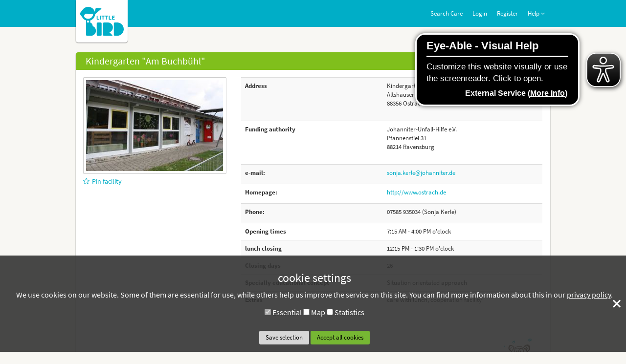

--- FILE ---
content_type: text/html; charset=UTF-8
request_url: https://portal.little-bird.de/Ostrach/Kindergarten-Am-Buchbuehl
body_size: 5598
content:
<!DOCTYPE html>
<html xmlns="http://www.w3.org/1999/xhtml" lang="en" xml:lang="en">
 <head>
    <title>LITTLE BIRD Portal :: Day-care center :: Kindergarten &quot;Am Buchbühl&quot; :: 88356 :: Ostrach</title>
<meta http-equiv="Content-Type" content="text/html;charset=utf-8" />
<meta name="description" content="Day-care center Kindergarten &quot;Am Buchbühl&quot; in 88356 Ostrach - Find day care places und childminders online in Ostrach. Check if free places are available for the care that you need. Inquiries for places in VÖ Krippe Am Buchbühl, Regelgruppe Am Buchbühl, VÖ Am Buchbühl directly on https://portal.little-bird.de." />
<meta name="keywords" content="KITA, Inquiry, Day-care center, Kindergarten &quot;Am Buchbühl&quot;, Ostrach, VÖ Krippe Am Buchbühl, Regelgruppe Am Buchbühl, VÖ Am Buchbühl" />
<meta name="viewport" content="width=device-width, initial-scale=1" />
<meta name="referrer" content="same-origin" />
<link href="https://portal.little-bird.de/Ostrach/Kindergarten-Am-Buchbuehl" hreflang="de" rel="alternate" />
<link href="/favicon.ico?v=2026.01" rel="shortcut icon" />
<link href="/images/layout/browser_icon.png?v=2026.01" rel="icon" />
<link href="/apple-touch-icon.png?v=2026.01" rel="apple-touch-icon" sizes="128x128" />
<link href="/css/print.css?v=2026.01" media="print" rel="stylesheet" type="text/css" />
<link href="/css/bootstrap/littlebird/bootstrap.css?v=2026.01" media="screen" rel="stylesheet" type="text/css" />
<link href="/css/themes/littlebird.css?v=2026.01" media="screen" rel="stylesheet" type="text/css" />
<link href="/css/font-awesome.min.css?v=2026.01" media="screen" rel="stylesheet" type="text/css" />

<script type="text/javascript" src="/js/institutepp.js?v=2026.01"></script>
<script type="text/javascript" src="/js/functions.js?v=2026.01"></script>
<script type="text/javascript" src="/js/i18n/en.js?v=2026.01"></script>
<!--[if lte IE 8]><script type="text/javascript">
    //<![CDATA[
    window.location = "https://portal.little-bird.de/legacy-internet-explorer"    //]]>
</script><![endif]-->
<script type="module" src="https://cdn.jsdelivr.net/npm/friendly-challenge@0.9.12/widget.module.min.js" async defer></script><script nomodule src="https://cdn.jsdelivr.net/npm/friendly-challenge@0.9.12/widget.min.js"></script>
<script type="text/javascript" src="/js/jquery/jquery.min.js?v=3.6.4"></script>
<script type="text/javascript" src="/js/jquery/jquery-ui.min.js?v=1.13.0"></script>
<script type="text/javascript" src="/js/jquery/jquery.blueimp-gallery.min.js?v=2026.01"></script>
<script type="text/javascript" src="/js/jquery/i18n/jquery.ui.datepicker-en-GB.js?v=2026.01"></script>
<script type="text/javascript" src="/js/bootstrap/bootstrap.min.js?v=3.4.1?v=2026.01"></script>
<script type="text/javascript" src="/js/bootstrap/bootbox.min.js?v=2026.01"></script>
<script type="text/javascript" src="/js/jquery/jquery.cycle2.js?v=2026.01"></script>
<script type="text/javascript" src="/js/jquery/jquery.cycle2.scrollVert.min.js?v=2026.01"></script>
<script type="text/javascript" src="/js/jquery/jquery.totop.min.js?v=2026.01"></script>
<script type="text/javascript" src="/js/modal.js?v=2026.01"></script>
<script type="text/javascript" src="/js/session.js?v=2026.01"></script>
<script type="text/javascript" src="/js/cookie.js?v=2026.01"></script>
<script type="text/javascript" src="/js/eyeAbleInclude.js?v=2026.01"></script>

<script type="text/javascript">
//<![CDATA[
$(document).ready(function() {
    setRequiredLogin("\/User\/Login");
    initDisablePrereservationHints();
    function buildMap() {
            $("a.map-cookie-consent").on("click", Cookie.acceptMapCookie)
        }
        $("#instituteProfile-tabs")
            .on("tabsactivate", function(event, ui) {
                if (ui.newPanel.attr('id') == $("#instituteMap").parents("div").attr("id")) {
                    buildMap();
                    $("#instituteProfile-tabs").off("tabsactivate").off("tabscreate");
                }
            })
            .on("tabscreate", function(event, ui) {
                if (ui.panel.attr('id') == $("#instituteMap").parents("div").attr("id")) {
                    buildMap();
                    $("#instituteProfile-tabs").off("tabsactivate").off("tabscreate");
                }
            });
    $("#instituteProfile-tabs").tabs({});
    initNavigation();
    initPrintEvent();
    initScrollToTop();
    initIconTooltips();
    if (Cookie.getCookie("cookieConsent") == "") {
        Cookie.init();
    }
});
//]]>

</script> </head>
 <body id="littlebird">
      <div id="headerBar" aria-hidden="true"></div>
   <div id="wrap">
   <div id="pageContent" class="container" role="main">
       <div id="header">
    <div id="logo" role="heading" aria-level="1" aria-label="LITTLE BIRD Portal">
        <a href="/Start">
            <img src="/images/logo/littlebird.svg" alt="LITTLE BIRD Portal"/>
        </a>
    </div>
    <div id="topNavigation" role="navigation" aria-label="Main navigation">
        <nav class="navbar navbar-default" role="navigation">


    <div class="navbar-header">
      <button type="button" class="navbar-toggle" data-toggle="collapse" data-target="#mainNavigationCollapse">
        <span class="sr-only">show navigation</span>
        <span class="icon-bar"></span>
        <span class="icon-bar"></span>
        <span class="icon-bar"></span>
      </button>
    </div>

    <div class="collapse navbar-collapse" id="mainNavigationCollapse"><ul class="nav navbar-nav">
<li class="search">
<a class="search" href="/Search">Search Care</a>
    </li>
<li class="login">
<a class="loginButton" href="/User/Login?returnTo=%2FOstrach%2FKindergarten-Am-Buchbuehl">Login</a>
    </li>
<li class="register">
<a class="registerButton" href="/User/Register">Register</a>
    </li>
<li class="dropdown help">
<a class="dropdown-toggle" data-toggle="dropdown" href="#">Help <i class="fa fa-angle-down"></i></a>
        <ul class="dropdown-menu">
        <li>
        <a href="/Tutorial" target="_blank">Manual parent portal</a>
            </li>
        <li>
        <a href="https://elternhilfe.little-bird.de/international-help/" target="_blank">Help for parents</a>
            </li>
        <li>
        <a href="/Accessibility">Accessibility</a>
            </li>
        <li>
        <a href="https://elternhilfe.little-bird.de/international-help/" target="_blank">International help</a>
            </li>
        </ul>
    </li>
</ul></div></nav>    </div>
    <div class="languages" role="navigation" aria-label="Language selection">
        <ul><li><a  id="switchTode" href="/Wechseln-zu-Sprache/de" title="wechseln zu Deutsch">Deutsch</a></li><li><a  id="switchToen" href="/Switch-to-Language/en" title="switch to English" class="current" aria-selected="true">English</a></li></ul>    </div>
    <div class="clearfix" aria-hidden="true"></div>

    </div>
    <div id="instituteProfile">
        <div class="box">
            <div class="header">
                <h2>Kindergarten "Am Buchbühl"</h2>
            </div>
            <div class="content">
                <div class="row">
                    <div class="col-lg-4">
                                                    <div id="profileImage">
                                <a href="/images/instituteProfile/full/B551AA57-BE77-487B-9545-EB452F4E1899.jpg" title="Kindergarten &quot;Am Buchbühl&quot;" data-gallery="">
                                    <img src="/images/instituteProfile/thumb/B551AA57-BE77-487B-9545-EB452F4E1899.jpg" alt="Profile image"/>
                                </a>
                            </div>
                                                    <div class="pinButton"><a class="requireLogin" "
                               href="/Pin/B551AA57-BE77-487B-9545-EB452F4E1899">
                                <i class="fa fa-star-o"></i>Pin facility                            </a></div>
                                            </div>
                    <div class="col-lg-8">
                                                <table class="table table-striped">
                                                        <tr>
                                <th>Address</th>
                                <td>
                                    <address>
                                        Kindergarten "Am Buchbühl"<br/>
                                        Altshauser Straße 7<br/>88356 Ostrach                                    </address>
                                </td>
                            </tr>
                                                                                    <tr>
                                <th>Funding authority</th>
                                <td>
                                    <address>
                                        Johanniter-Unfall-Hilfe e.V.<br/>
                                        Pfannenstiel 31<br/>88214 Ravensburg                                    </address>
                                </td>
                            </tr>
                                                        <tr><th><label>e-mail:</label></th><td><a href="mailto:sonja.kerle@johanniter.de">sonja.kerle@johanniter.de</a></td></tr><tr><th><label>Homepage:</label></th><td><a href="http://www.ostrach.de" target="_blank">http://www.ostrach.de</a></td></tr><tr><th><label>Phone:</label></th><td>07585 935034 (Sonja Kerle)</td></tr>                            <tr><th>Opening times</th><td>7:15 AM - 4:00 PM o'clock</td></tr><tr><th>lunch closing</th><td>12:15 PM - 1:30 PM o'clock</td></tr><tr><th>Closing days</th><td>26</td></tr>                                <tr>
                                    <th>Specially educational concept</th>
                                    <td>Situation orientated approach</td>
                                </tr>
                                                            <tr>
                                    <th>Extras</th>
                                    <td>care with lunch, cooperation facility</td>
                                </tr>
                                                    </table>
                    </div>
                </div>
                <div class="row" id="profileButtons">
                                        <div class="col-md-12">
                                                    <a id="prereservation" class="btn btn-lb btn-magenta teddybear
                             requireLogin"
                               href="/Institute/Prereservation/Kindergarten-Am-Buchbuehl/B551AA57-BE77-487B-9545-EB452F4E1899">
                                <span>Create inquiry</span>
                                <img class="hidden-xs" src="/images/drawings/drawing_bear3_small.png" alt=""/>
                            </a>
                                            </div>
                </div>
            </div>
        </div>
                    <div class="box">
                <div class="header"><h2>Current information</h2></div>
                <div class="content"></div>
            </div>
        <div id="instituteProfile-tabs">
<ul class="ui-tabs-nav">
<li class="ui-tabs-nav-item"><a href="/Ostrach/Kindergarten-Am-Buchbuehl#instituteProfile-tabs-frag-1"><span>Overview of the Organisation</span></a></li>
<li class="ui-tabs-nav-item"><a href="/Ostrach/Kindergarten-Am-Buchbuehl#maps-tab"><span>Map</span></a></li>
</ul>
<div id="instituteProfile-tabs-frag-1" class="ui-tabs-panel"><div class="article row">
    <div class="articleText col-md-8">
        <h3 class="articleTitle">
            Introduction/specifics        </h3>
        <p><span style="font-size:11pt"><span style="line-height:107%"><span style="font-family:Calibri,sans-serif"><strong><span style="font-size:20pt"><span style="line-height:107%">Am Buchbühl Ostrach</span></span></strong></span></span></span></p>

<p><span style="font-size:11pt"><span style="line-height:107%"><span style="font-family:Calibri,sans-serif">Träger unseres Kindergartens ist die Johanniter-Unfall-Hilfe e.V. </span></span></span></p>

<p><span style="font-size:11pt"><span style="line-height:107%"><span style="font-family:Calibri,sans-serif">Die Johanniter sind Träger von 26 Kindertagesseinrichtungen in der Region und verfügen über eine große, langjährige Erfahrung beim Betrieb von Kindertagesstätten. </span></span></span></p>

<p><span style="font-size:11pt"><span style="line-height:107%"><span style="font-family:Calibri,sans-serif">Der Kindergarten „Am Buchbühl“ besteht aus drei Gruppen:<br />
zwei Regelgruppen und eine Verlängerte-Öffnungszeiten Gruppe.<br />
Somit werden bis zu 81 Kinder im Alter von 3 Jahren bis zum Schuleintritt von 9 erfahrenen Erzieher/innen betreut. Durch den neuen Anbau erweitert sich das Betreuungsangebot um eine Krippengruppe für 10 Kinder ab 1 Jahr. </span></span></span></p>

<p><span style="font-size:11pt"><span style="line-height:107%"><span style="font-family:Calibri,sans-serif">Der Kindergarten ergänzt und unterstützt die Erziehung in der Familie, kann sie aber keineswegs ersetzen! Dabei liegt der Mittelpunkt unserer pädagogischen Arbeit im Wohlergehen der Kinder. Unser Auftrag ist es, den Kindern mit Raum, Zeit und Material die Möglichkeit zu geben, sich zu eigenverantwortlichen und gemeinschaftsfähigen Persönlichkeiten zu entwickeln. „Kinder stark machen“ ist unser Grundsatz, damit sie für ihr weiteres Leben, in der heutzutage nicht ganz einfachen Gesellschaft, gewappnet sind. Ein Kind mit einer gesunden „ICH -Stärke“, gutem Selbstwertgefühl und Selbstvertrauen ist in sich stabil und hält jedem „Sturm“ stand. Neben der wöchentlichen Turnstunde, gibt es bei uns auch das gruppenübergreifende Freispiel. </span></span></span></p>

<p><span style="font-size:11pt"><span style="line-height:107%"><span style="font-family:Calibri,sans-serif">Regelmäßig bereiten wir gemeinsam ein köstliches Buffet zu. Unsere Kooperationslehrerin besucht unsere großen Kinder einmal wöchentlich für Einzelförderungen und im zwei Wochen Rhythmus zum Gruppenunterricht. </span></span></span></p>

<p>&nbsp;</p>

<p><span style="font-size:11pt"><span style="line-height:107%"><span style="font-family:Calibri,sans-serif"><strong><span style="font-size:16pt"><span style="line-height:107%">Öffnungszeiten </span></span></strong></span></span></span></p>

<p><span style="font-size:11pt"><span style="line-height:107%"><span style="font-family:Calibri,sans-serif"><strong><u>Kindergarten (ab 3 Jahren)</u></strong></span></span></span></p>

<p><span style="font-size:11pt"><span style="line-height:107%"><span style="font-family:Calibri,sans-serif"><strong>Regelbetreuung</strong></span></span></span></p>

<p><span style="font-size:11pt"><span style="line-height:107%"><span style="font-family:Calibri,sans-serif">Montag bis Freitag &nbsp;&nbsp;&nbsp;&nbsp;&nbsp;&nbsp;&nbsp;&nbsp; &nbsp;&nbsp;&nbsp;&nbsp;&nbsp;&nbsp;&nbsp;&nbsp;&nbsp;&nbsp;&nbsp;&nbsp;&nbsp;&nbsp;&nbsp; 07:15 Uhr - 12:15 Uhr<br />
Montag bis Donnerstag&nbsp; &nbsp; &nbsp; &nbsp; &nbsp; &nbsp; &nbsp; &nbsp; &nbsp;13:30 Uhr - 16:00 Uhr </span></span></span></p>

<p><span style="font-size:11pt"><span style="line-height:107%"><span style="font-family:Calibri,sans-serif"><strong>Verlängerte Öffnungszeiten</strong> </span></span></span></p>

<p><span style="font-size:11pt"><span style="line-height:107%"><span style="font-family:Calibri,sans-serif">Montag bis Freitag &nbsp;&nbsp;&nbsp;&nbsp;&nbsp;&nbsp;&nbsp;&nbsp;&nbsp;&nbsp;&nbsp;&nbsp;&nbsp;&nbsp;&nbsp;&nbsp;&nbsp;&nbsp;&nbsp;&nbsp;&nbsp;&nbsp;&nbsp;&nbsp; 07:15 Uhr - 14:00 Uhr</span></span></span></p>

<p>&nbsp;</p>

<p><span style="font-size:11pt"><span style="line-height:107%"><span style="font-family:Calibri,sans-serif"><strong><u>Krippe (ab 1 Jahr)</u></strong></span></span></span></p>

<p><span style="font-size:11pt"><span style="line-height:107%"><span style="font-family:Calibri,sans-serif"><strong>Verlängerte Öffnungszeiten</strong></span></span></span></p>

<p><span style="font-size:11pt"><span style="line-height:107%"><span style="font-family:Calibri,sans-serif">Montag bis Freitag&nbsp; &nbsp; &nbsp; &nbsp; &nbsp; &nbsp; &nbsp; &nbsp; &nbsp; &nbsp; &nbsp; &nbsp; &nbsp;07:15 Uhr - 14:00 Uhr</span></span></span></p>    </div>
    <div class="articleImages col-md-4">
            </div>
</div>
<div class="alert alert-info">Care providers are responsible for all profile content. (State: 12/07/2024 11:34:17)</div></div>
<div id="maps-tab" class="ui-tabs-panel"><div id="instituteMap"><div id="mapCookieNotice"><p>Maps are displayed only if you accept the corresponding cookies.<br/><a class="btn btn-lb btn-secondary map-cookie-consent">enable map</a></p></div></div></div>
</div>
    </div>
<div id="blueimp-gallery" class="blueimp-gallery blueimp-gallery-controls">
    <!-- The container for the modal slides -->
    <div class="slides"></div>
    <!-- Controls for the borderless lightbox -->
    <h3 class="title"></h3>
    <a class="prev">‹</a>
    <a class="next">›</a>
    <a class="close">×</a>
    <a class="play-pause"></a>
    <ol class="indicator"></ol>
    <!-- The modal dialog, which will be used to wrap the lightbox content -->
    <div class="modal fade">
        <div class="modal-dialog">
            <div class="modal-content">
                <div class="modal-header">
                    <button type="button" class="close" aria-hidden="true">&times;</button>
                    <h4 class="modal-title"></h4>
                </div>
                <div class="modal-body next"></div>
                <div class="modal-footer">
                    <button type="button" class="btn btn-lb btn-magenta pull-left prev">
                        <i class="glyphicon glyphicon-chevron-left"></i>
                        Previous                    </button>
                    <button type="button" class="btn btn-lb btn-magenta next">
                        Next                        <i class="glyphicon glyphicon-chevron-right"></i>
                    </button>
                </div>
            </div>
        </div>
    </div>
</div>   </div>
  </div>
    <div id="footer">
        <div class="container">
            <div class="row">
                <div class="parentPortal col-md-2 col-sm-3 col-xs-6" role="navigation">
                    <div class="boxTitle">Parent portal</div>
                    <ul class="navigation">
    <li>
        <a href="/Privacy-Policy">Privacy policy</a>
    </li>
    <li>
        <a href="/Terms-Of-Use">Terms of use</a>
    </li>
    <li>
        <a href="/Sitemap">Sitemap</a>
    </li>
    <li>
        <a href="/Imprint">Imprint</a>
    </li>
    <li>
        <a href="/Accessibility">Accessibility</a>
    </li>
</ul>                </div>
                <div class="business col-md-2 col-sm-3 col-xs-6" role="navigation">
                    <div class="boxTitle">Business</div>
                    <ul class="navigation">
    <li>
        <a href="https://www.little-bird.de/unternehmen/" target="_blank">Company</a>
    </li>
    <li>
        <a href="https://www.little-bird.de/service/" target="_blank">Service</a>
    </li>
    <li>
        <a href="https://www.little-bird.de/unternehmen/karriere/" target="_blank">Career</a>
    </li>
    <li>
        <a href="https://www.little-bird.de/kontakt/" target="_blank">Contact</a>
    </li>
</ul>                </div>
                <div class="col-md-2 col-sm-3 col-xs-3 hidden-xs hidden-sm" role="navigation">
                    <div class="boxTitle">Follow us</div>
                    <ul class="navigation">
    <li>
        <a href="https://www.facebook.com/LITTLEBIRDGmbH/" target="_blank">Facebook</a>
    </li>
    <li>
        <a href="https://twitter.com/__LITTLE_BIRD_" target="_blank">Twitter</a>
    </li>
    <li>
        <a href="https://www.linkedin.com/company/little-bird-gmbh/" target="_blank">Linkedin</a>
    </li>
</ul>                </div>
                <div class="col-md-4 col-sm-6 col-xs-6 hidden-xs hidden-sm" role="navigation">
                    <div class="boxTitle">
                        Jobs in<br/>
                        childcare & education                    </div>
                    <div class="images">
                        <a href="https://www.work4kids.de/de?mtm_campaign=Elternportal-Footer&mtm_kwd=Elternportal" target="_blank" title="Work4Kids">
                            <img id="work4KidsLogo" alt="Work4Kids" src="/images/layout/W4K.png"/>
                        </a>
                        <div class="spacer"></div>
                        <div>Help shape the future of our children!</div>
                    </div>
                </div>
                <div class="col-md-2 col-sm-6 col-xs-3 hidden-xs hidden-sm" role="navigation">
                    <div class="boxTitle">More from us</div>
                    <div class="images">
                        <a href="https://kikom.de/" target="_blank" title="KiKom">
                            <img id="kikomLogo" alt="KiKom" src="/images/layout/kikom.png"/>
                        </a>
                    </div>
                </div>
            </div>
        </div>
    </div>
 <div id="cookieBar">
    <div class="inner">
        <div class="left">
            <h1>cookie settings</h1>
            <p>
                We use cookies on our website. Some of them are essential for use, while others help us improve the service on this site. You can find more information about this in our <a href="/Privacy-Policy">privacy policy</a>.            </p>
            <form id="cookieConsentForm" enctype="application/x-www-form-urlencoded" method="post"><div>
<div class="row form-inline"><div class="form-group"><div class="checkbox">
<input type="hidden" name="essential" value="1" /><input type="checkbox" name="essential" id="essential" value="1" checked="checked" readonly="readonly" disabled="disabled" />
<label for="essential" class="optional">Essential</label></div></div>
<div class="form-group"><div class="checkbox">
<input type="hidden" name="map" value="0" /><input type="checkbox" name="map" id="map" value="1" />
<label for="map" class="optional">Map</label></div></div>
<div class="form-group"><div class="checkbox">
<input type="hidden" name="tracking" value="0" /><input type="checkbox" name="tracking" id="tracking" value="1" />
<label for="tracking" class="optional">Statistics</label></div></div></div>

<input type="submit" name="save" id="save" value="Save selection" class="btn btn-lb btn-secondary cookie" />

<input type="submit" name="acceptAll" id="acceptAll" value="Accept all cookies" class="btn btn-lb cookie btn-primary" /></div></form>        </div>
        <div class="x_close">
            <span></span>
            <span></span>
        </div>
    </div>
</div>
</body>
</html>


--- FILE ---
content_type: image/svg+xml
request_url: https://portal.little-bird.de/images/logo/littlebird.svg
body_size: 3933
content:
<?xml version="1.0" encoding="UTF-8"?>
<svg id="Ebene_1" xmlns="http://www.w3.org/2000/svg" viewBox="0 0 478 311.96">
  <defs>
    <style>
      .cls-1 {
        fill: #00aec8;
      }
    </style>
  </defs>
  <g>
    <path class="cls-1" d="M140.21,207.41c1.86-20.66-14.67-38.85-35.75-38.85h-24.51c-6.18,0-11.24,5.06-11.24,11.24v120.92c0,6.18,5.06,11.24,11.24,11.24h41.08c27.74,0,52.08-20.45,54.84-48.06,2.6-26-12.92-48.47-35.66-56.49Z"/>
    <rect class="cls-1" x="184.52" y="168.36" width="53.73" height="143.6" rx="11.24" ry="11.24"/>
    <path class="cls-1" d="M360.18,222.29c0-29.55-23.96-53.72-53.71-53.72h-42.7c-6.18,0-11.24,5.06-11.24,11.24v120.92c0,6.18,5.06,11.24,11.24,11.24h85.17c6.18,0,7.65-3.57,3.27-7.92l-30.25-30.09c22.11-6.82,38.22-27.27,38.22-51.66Z"/>
    <path class="cls-1" d="M406.29,168.36h-24.71c-6.18,0-11.24,5.06-11.24,11.24v121.13c0,6.18,5.06,11.24,11.24,11.24h24.71c39.68,0,71.71-32.23,71.71-71.91s-32.03-71.69-71.71-71.69Z"/>
  </g>
  <g>
    <path class="cls-1" d="M208.86,129.7h-14.73v-30.25c0-1.25-.45-2.31-1.35-3.16-.88-.84-1.92-1.26-3.07-1.26-1.32,0-2.42.43-3.29,1.27-.87.84-1.31,1.91-1.31,3.15v34.37c0,1.24.43,2.3,1.27,3.15s1.9,1.27,3.15,1.27h19.32c1.24,0,2.29-.41,3.13-1.2.86-.8,1.29-1.83,1.29-3.04s-.43-2.29-1.29-3.1c-.84-.79-1.9-1.2-3.13-1.2Z"/>
    <path class="cls-1" d="M224.91,95.04c-1.32,0-2.42.43-3.29,1.27-.87.84-1.31,1.91-1.31,3.15v34.37c0,1.24.42,2.3,1.23,3.14.83.85,1.92,1.28,3.24,1.28,1.19,0,2.25-.42,3.15-1.25.92-.84,1.39-1.91,1.39-3.17v-34.37c0-1.25-.45-2.31-1.35-3.16-.88-.84-1.92-1.26-3.07-1.26Z"/>
    <path class="cls-1" d="M266.6,95.04h-26.4c-1.22,0-2.27.38-3.11,1.12-.87.77-1.31,1.8-1.31,3.06s.44,2.3,1.3,3.08c.84.77,1.89,1.16,3.12,1.16h8.54v30.37c0,1.25.44,2.31,1.31,3.15.86.84,1.97,1.27,3.29,1.27s2.49-.42,3.37-1.26c.89-.85,1.35-1.91,1.35-3.16v-30.37h8.54c1.22,0,2.27-.38,3.11-1.12.87-.77,1.31-1.8,1.31-3.06s-.44-2.29-1.3-3.08c-.84-.77-1.89-1.16-3.12-1.16Z"/>
    <path class="cls-1" d="M305.6,95.04h-26.4c-1.22,0-2.27.38-3.11,1.12-.87.77-1.31,1.8-1.31,3.06s.44,2.3,1.3,3.08c.84.77,1.89,1.16,3.12,1.16h8.54v30.37c0,1.25.44,2.31,1.31,3.15.86.84,1.97,1.27,3.29,1.27s2.49-.42,3.37-1.26c.89-.85,1.35-1.91,1.35-3.16v-30.37h8.54c1.22,0,2.27-.38,3.11-1.12.87-.77,1.31-1.8,1.31-3.06s-.44-2.29-1.3-3.08c-.84-.77-1.89-1.16-3.12-1.16Z"/>
    <path class="cls-1" d="M340.2,129.7h-14.73v-30.25c0-1.25-.45-2.31-1.35-3.16-.88-.84-1.92-1.26-3.07-1.26-1.32,0-2.42.43-3.29,1.27-.87.84-1.31,1.91-1.31,3.15v34.37c0,1.24.43,2.3,1.27,3.15s1.9,1.27,3.15,1.27h19.32c1.24,0,2.29-.41,3.13-1.2.86-.8,1.29-1.83,1.29-3.04s-.43-2.29-1.29-3.1c-.84-.79-1.9-1.2-3.13-1.2Z"/>
    <path class="cls-1" d="M376,129.82h-15.32v-9.41h12.64c1.23,0,2.27-.38,3.12-1.12.86-.77,1.3-1.78,1.3-3s-.43-2.3-1.29-3.1c-.84-.79-1.9-1.2-3.13-1.2h-12.64v-8.52h15.32c1.22,0,2.27-.38,3.11-1.12.87-.77,1.31-1.78,1.31-3s-.43-2.3-1.29-3.1c-.84-.8-1.9-1.2-3.13-1.2h-19.92c-1.24,0-2.3.43-3.15,1.27s-1.27,1.9-1.27,3.15v34.37c0,1.24.43,2.3,1.27,3.15s1.9,1.27,3.15,1.27h19.92c1.23,0,2.28-.39,3.12-1.16.86-.79,1.3-1.81,1.3-3.02,0-1.12-.43-2.12-1.28-2.97-.85-.84-1.91-1.27-3.14-1.27Z"/>
  </g>
  <path class="cls-1" d="M233.84,16.27c-1.42-.89-3.91-.96-3.91-.96-1.44-.04-2.9-.28-4.33-.41-6.03-.56-12.06-1.11-18.09-1.62-6.27-.53-12.56-1.06-18.85-1.38-3.37-.17-6.61-.31-9.8,1.03-3.59,1.51-6.55,4.48-7.46,8.34,0,.02-3.91,16.56-7.42,31.4C153.9,20.18,122.9-2.03,88.08.15c-22.66,1.42-40.98,11.22-55.02,28.88-10.8,13.58-21.22,27.45-31.92,41.12-1.46,1.86-1.55,3.07-.15,5.04,10.07,14.13,19.71,28.56,30.02,42.5,10.45,14.12,23.06,23.62,37.67,28.35v38.86c0,1.41,1.14,2.55,2.55,2.55h6.26c1.41,0,2.55-1.14,2.55-2.55v-36.22c6.98,1.03,14.36,1.09,22.12.15v24.82c0,1.41,1.14,2.55,2.55,2.55h6.26c1.41,0,2.55-1.14,2.55-2.55v-27.04c30.34-8.55,51.99-35.96,53.8-68.03,14.23-11.88,62.47-52.18,66.44-56.15,2.65-2.65,1.95-4.98.07-6.15ZM141.02,96.64c-9.25,19.36-24.57,30.36-46.12,32.09-14,1.12-26.49-3.1-37.45-11.79-9.33-7.4-11.92-18.56-6.9-29.09,4.95-10.38,15.67-15.87,26.94-13.22,13.9,3.27,27.95,4.48,42.13,3.51,8.01-.55,15.96-2.01,23.93-3.06.51-.07,1.02-.12,2.01-.23.26,7.85-1.34,15.08-4.55,21.81Z"/>
</svg>

--- FILE ---
content_type: application/javascript
request_url: https://portal.little-bird.de/js/functions.js?v=2026.01
body_size: 652
content:
var Messages = {
    insert: function(message) {
        var msg = $(message);
        msg.css('display', 'none');
        if ($('#pageContent').find('#header').length > 0) {
            msg.insertAfter('#pageContent #header');
        } else {
            msg.prependTo('#pageContent');
        }
        msg.fadeIn();
    }
}
/**
 * bind browser print event
 */
function initPrintEvent()
{
    $('.print a, .btn.print').click(function (event) {
        event.preventDefault();
        window.print();
    });
}

/**
 * bind hover navigation
 */
function initNavigation()
{
    $('li.dropdown', $('#topNavigation')).hover(
        function () {
            var toogleButtonHidden = $('.navbar-toggle').is(':hidden');
            if (toogleButtonHidden) { //disable if small menu
                $(this).find('.dropdown-menu:hidden').fadeIn();
                $(this).toggleClass('hover');
            }
        },
        function () {
            var toogleButtonHidden = $('.navbar-toggle').is(':hidden');
            if (toogleButtonHidden) {
                $(this).find('.dropdown-menu:visible').fadeOut();
                $(this).toggleClass('hover');
            }
        }
    );
}

/**
 * set required login dialog
 */
function setRequiredLogin(loginUrl) {
    $('a.requireLogin').on(
        'click',
        function (event) {
            var link = this;
            event.preventDefault();
            var modal = new Modal(i18n.login.required.title, i18n.login.required.text, 'login');
            modal.setCallbackLogin(
                function () {
                    window.location = loginUrl + '?returnTo=' + link.href;
                }
            );
            modal.render();
        }
    );
}

/**
 * init scroll to top functionality
 */
function initScrollToTop()
{
    $(document).ready(function() {
        $().UItoTop({text: ''});
    });
}

/**
 * init tooltips (not for form tooltips -> js/form.js)
 */
function initIconTooltips()
{
    $(document).ready(function() {
        $('.iconTooltip').tooltip();
    });
}

function initDisablePrereservationHints()
{
    $(document).on(
        'click',
        '.prereservationDisabledNotice',
        function (event) {
            event.preventDefault();
            var noticeText = $(this).attr("data-notice");
            var modal = new Modal(i18n.search.prereservationDisabledNotice.title, noticeText, 'confirm');
            modal.render();
        }
    );
}


--- FILE ---
content_type: application/javascript
request_url: https://portal.little-bird.de/js/cookie.js?v=2026.01
body_size: 735
content:
var Cookie = {
    init: function() {
        $('#cookieBar .x_close').on(
            'click',
            function() {
                Cookie.saveConsent(JSON.stringify({essential: true}))
            }
        );
        $("#cookieConsentForm").on("submit", Cookie.formSubmit)
    },

    /** @param {String} cookieConsent */
    saveConsent: function (cookieConsent) {
        var today = new Date();
        var expire = new Date();
        var nDays=30;
        expire.setTime(today.getTime() + 3600000 * 24 * nDays);
        document.cookie = "cookieConsent=" + cookieConsent + ";expires="+expire.toGMTString()+"; path=/";
        window.location.reload();
    },
    /** @param {Event} e */
    formSubmit: function(e) {
        var form = this;
        e.preventDefault();
        /** @type {SubmitEvent} submitEvent */
        var submitEvent = e.originalEvent;
        var submitButton = submitEvent.submitter;
        if (submitButton.name === 'acceptAll') {
            $.each(
                $('input[type=checkbox]', form),
                function () {
                    this.checked = true;
                }
            );
        }
        var data = {essential: 1};
        $.each(
            $('input[type=checkbox]:checked', form),
            function () {
                data[this.name] = true
            }
        );
        Cookie.saveConsent(JSON.stringify(data));
    },
    /** @param {Event} e */
    acceptMapCookie: function(e) {
        e.preventDefault();
        var cookieData = Cookie.parseCookieData();
        if (cookieData === null) {
            cookieData = {"map": true}
        } else {
            cookieData["map"] = true;
        }
        Cookie.saveConsent(JSON.stringify(cookieData));
    },
    /** @return {boolean} */
    hasMapConsent: function()
    {
        var cookieData = Cookie.parseCookieData();
        if (cookieData === null) {
            return false;
        }

        return cookieData["map"] !== undefined && cookieData["map"] === true
    },
    parseCookieData: function() {
        var cookieStr = Cookie.getCookie('cookieConsent');
        if (cookieStr === "") {
            return null;
        }
        return JSON.parse(cookieStr);
    },
    getCookie: function (cname) {
        var name = cname + "=";
        var decodedCookie = decodeURIComponent(document.cookie);
        var ca = decodedCookie.split(';');
        for(var i = 0; i <ca.length; i++) {
            var c = ca[i];
            while (c.charAt(0) == ' ') {
                c = c.substring(1);
            }
            if (c.indexOf(name) == 0) {
                return c.substring(name.length, c.length);
            }
        }
        return "";
    }
}
